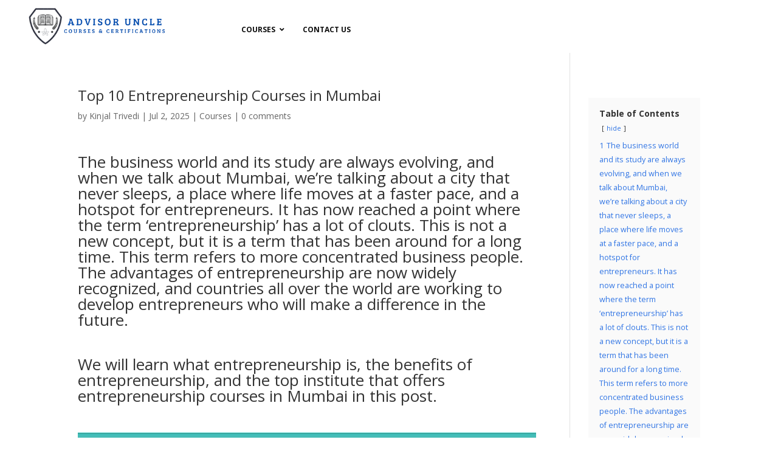

--- FILE ---
content_type: text/css
request_url: https://advisoruncle.com/wp-content/uploads/elementor/css/post-23515.css?ver=1744194321
body_size: 24
content:
.elementor-23515 .elementor-element.elementor-element-5f73611 > .elementor-container > .elementor-column > .elementor-widget-wrap{align-content:center;align-items:center;}.elementor-23515 .elementor-element.elementor-element-5f73611{padding:10px 20px 10px 30px;}.elementor-23515 .elementor-element.elementor-element-72eaf304 > .elementor-widget-wrap > .elementor-widget:not(.elementor-widget__width-auto):not(.elementor-widget__width-initial):not(:last-child):not(.elementor-absolute){margin-bottom:0px;}.elementor-23515 .elementor-element.elementor-element-72eaf304 > .elementor-element-populated{padding:0px 15px 0px 15px;}.elementor-23515 .elementor-element.elementor-element-342f960d{text-align:left;}.elementor-23515 .elementor-element.elementor-element-342f960d img{width:230px;}.elementor-23515 .elementor-element.elementor-element-1955ef5b > .elementor-widget-wrap > .elementor-widget:not(.elementor-widget__width-auto):not(.elementor-widget__width-initial):not(:last-child):not(.elementor-absolute){margin-bottom:0px;}.elementor-23515 .elementor-element.elementor-element-1955ef5b > .elementor-element-populated{padding:0px 15px 0px 15px;}.elementor-23515 .elementor-element.elementor-element-31a99b3 > .elementor-widget-container{background-color:#FFFFFF;}.elementor-theme-builder-content-area{height:400px;}.elementor-location-header:before, .elementor-location-footer:before{content:"";display:table;clear:both;}@media(min-width:768px){.elementor-23515 .elementor-element.elementor-element-72eaf304{width:26.993%;}.elementor-23515 .elementor-element.elementor-element-1955ef5b{width:73.007%;}}@media(max-width:1024px) and (min-width:768px){.elementor-23515 .elementor-element.elementor-element-72eaf304{width:50%;}.elementor-23515 .elementor-element.elementor-element-1955ef5b{width:50%;}}@media(max-width:1024px){.elementor-23515 .elementor-element.elementor-element-5f73611{padding:15px 0px 15px 0px;}}@media(max-width:767px){.elementor-23515 .elementor-element.elementor-element-72eaf304{width:50%;}.elementor-23515 .elementor-element.elementor-element-1955ef5b{width:50%;}}/* Start custom CSS for ubermenu, class: .elementor-element-31a99b3 */.ubermenu-skin-grey-white {
    border: none;
    background: #fff !important;
}/* End custom CSS */

--- FILE ---
content_type: text/css
request_url: https://advisoruncle.com/wp-content/uploads/elementor/css/post-23530.css?ver=1744194321
body_size: 1063
content:
.elementor-23530 .elementor-element.elementor-element-471990be:not(.elementor-motion-effects-element-type-background), .elementor-23530 .elementor-element.elementor-element-471990be > .elementor-motion-effects-container > .elementor-motion-effects-layer{background-color:#131313;}.elementor-23530 .elementor-element.elementor-element-471990be > .elementor-container{max-width:1260px;}.elementor-23530 .elementor-element.elementor-element-471990be{transition:background 0.3s, border 0.3s, border-radius 0.3s, box-shadow 0.3s;margin-top:0px;margin-bottom:0px;padding:40px 0px 40px 0px;}.elementor-23530 .elementor-element.elementor-element-471990be > .elementor-background-overlay{transition:background 0.3s, border-radius 0.3s, opacity 0.3s;}.elementor-23530 .elementor-element.elementor-element-647087a0 > .elementor-element-populated{padding:10px 45px 10px 10px;}.elementor-23530 .elementor-element.elementor-element-2648b25b{width:var( --container-widget-width, 70.716% );max-width:70.716%;--container-widget-width:70.716%;--container-widget-flex-grow:0;text-align:left;}.elementor-23530 .elementor-element.elementor-element-2648b25b > .elementor-widget-container{margin:0px 0px 15px 0px;}.elementor-23530 .elementor-element.elementor-element-4931e8c5 > .elementor-widget-container{margin:0px 0px 20px 0px;}.elementor-23530 .elementor-element.elementor-element-4931e8c5{text-align:left;font-family:"Lato", Sans-serif;font-size:15px;font-weight:400;line-height:26px;color:#ffffff;}.elementor-23530 .elementor-element.elementor-element-3d4260af .elementor-repeater-item-da8f4de > a{color:#ffffff;background-color:rgba(255,255,255,0);border-style:solid;border-width:1px 1px 1px 1px;border-color:#5e6d7e;}.elementor-23530 .elementor-element.elementor-element-3d4260af .elementor-repeater-item-da8f4de > a svg path{stroke:#ffffff;fill:#ffffff;}.elementor-23530 .elementor-element.elementor-element-3d4260af .elementor-repeater-item-da8f4de > a:hover{background-color:#5e6d7e;}.elementor-23530 .elementor-element.elementor-element-3d4260af .elementor-repeater-item-8f886e8 > a{color:#ffffff;background-color:rgba(255,255,255,0);border-style:solid;border-width:1px 1px 1px 1px;border-color:#5e6d7e;}.elementor-23530 .elementor-element.elementor-element-3d4260af .elementor-repeater-item-8f886e8 > a svg path{stroke:#ffffff;fill:#ffffff;}.elementor-23530 .elementor-element.elementor-element-3d4260af .elementor-repeater-item-8f886e8 > a:hover{background-color:#5e6d7e;}.elementor-23530 .elementor-element.elementor-element-3d4260af .elementor-repeater-item-6b1842c > a{color:#ffffff;background-color:rgba(255,255,255,0);border-style:solid;border-width:1px 1px 1px 1px;border-color:#5e6d7e;}.elementor-23530 .elementor-element.elementor-element-3d4260af .elementor-repeater-item-6b1842c > a svg path{stroke:#ffffff;fill:#ffffff;}.elementor-23530 .elementor-element.elementor-element-3d4260af .elementor-repeater-item-6b1842c > a:hover{background-color:#5e6d7e;}.elementor-23530 .elementor-element.elementor-element-3d4260af > .elementor-widget-container{margin:0px 0px 0px -5px;}.elementor-23530 .elementor-element.elementor-element-3d4260af .ekit_social_media{text-align:left;}.elementor-23530 .elementor-element.elementor-element-3d4260af .ekit_social_media > li > a{text-align:center;text-decoration:none;border-radius:50% 50% 50% 50%;padding:0px 0px 0px 0px;width:40px;height:40px;line-height:35px;}.elementor-23530 .elementor-element.elementor-element-3d4260af .ekit_social_media > li{display:inline-block;margin:5px 5px 5px 5px;}.elementor-23530 .elementor-element.elementor-element-45ca5cfb > .elementor-widget-wrap > .elementor-widget:not(.elementor-widget__width-auto):not(.elementor-widget__width-initial):not(:last-child):not(.elementor-absolute){margin-bottom:0px;}.elementor-23530 .elementor-element.elementor-element-45ca5cfb > .elementor-element-populated{padding:0px 10px 10px 10px;}.elementor-23530 .elementor-element.elementor-element-3ad2b5c8 > .elementor-widget-container{margin:2px 0px 16px 0px;}.elementor-23530 .elementor-element.elementor-element-3ad2b5c8 .elementor-heading-title{font-family:"Lato", Sans-serif;font-size:20px;font-weight:800;line-height:35px;color:#ffffff;}.elementor-23530 .elementor-element.elementor-element-8a8c120 > .elementor-element-populated{padding:0px 0px 0px 0px;}.elementor-23530 .elementor-element.elementor-element-494a96cb > .elementor-widget-wrap > .elementor-widget:not(.elementor-widget__width-auto):not(.elementor-widget__width-initial):not(:last-child):not(.elementor-absolute){margin-bottom:0px;}.elementor-23530 .elementor-element.elementor-element-494a96cb > .elementor-element-populated{padding:0px 10px 10px 10px;}.elementor-23530 .elementor-element.elementor-element-7fe571a4 > .elementor-widget-container{margin:2px 0px 12px 0px;}.elementor-23530 .elementor-element.elementor-element-7fe571a4 .elementor-heading-title{font-family:"Lato", Sans-serif;font-size:20px;font-weight:800;line-height:35px;color:#ffffff;}.elementor-23530 .elementor-element.elementor-element-e6c7c09 .elementor-icon-list-items:not(.elementor-inline-items) .elementor-icon-list-item:not(:last-child){padding-bottom:calc(4px/2);}.elementor-23530 .elementor-element.elementor-element-e6c7c09 .elementor-icon-list-items:not(.elementor-inline-items) .elementor-icon-list-item:not(:first-child){margin-top:calc(4px/2);}.elementor-23530 .elementor-element.elementor-element-e6c7c09 .elementor-icon-list-items.elementor-inline-items .elementor-icon-list-item{margin-right:calc(4px/2);margin-left:calc(4px/2);}.elementor-23530 .elementor-element.elementor-element-e6c7c09 .elementor-icon-list-items.elementor-inline-items{margin-right:calc(-4px/2);margin-left:calc(-4px/2);}body.rtl .elementor-23530 .elementor-element.elementor-element-e6c7c09 .elementor-icon-list-items.elementor-inline-items .elementor-icon-list-item:after{left:calc(-4px/2);}body:not(.rtl) .elementor-23530 .elementor-element.elementor-element-e6c7c09 .elementor-icon-list-items.elementor-inline-items .elementor-icon-list-item:after{right:calc(-4px/2);}.elementor-23530 .elementor-element.elementor-element-e6c7c09 .elementor-icon-list-icon{color:#FFFFFF;fill:#FFFFFF;font-size:14px;}.elementor-23530 .elementor-element.elementor-element-e6c7c09 .elementor-icon-list-item a{color:#FFFFFF;fill:#FFFFFF;}.elementor-23530 .elementor-element.elementor-element-e6c7c09 .elementor-icon-list-text{padding-left:15px;}.elementor-23530 .elementor-element.elementor-element-3bcdb9d > .elementor-widget-wrap > .elementor-widget:not(.elementor-widget__width-auto):not(.elementor-widget__width-initial):not(:last-child):not(.elementor-absolute){margin-bottom:0px;}.elementor-23530 .elementor-element.elementor-element-3bcdb9d > .elementor-element-populated{padding:0px 10px 10px 10px;}.elementor-23530 .elementor-element.elementor-element-ebaac17 > .elementor-widget-container{margin:2px 0px 12px 0px;}.elementor-23530 .elementor-element.elementor-element-ebaac17 .elementor-heading-title{font-family:"Lato", Sans-serif;font-size:20px;font-weight:800;line-height:35px;color:#ffffff;}.elementor-23530 .elementor-element.elementor-element-7e786f5{font-family:"Lato", Sans-serif;font-size:16px;font-weight:400;line-height:26px;color:#ffffff;}.elementor-23530 .elementor-element.elementor-element-6468fd4 > .elementor-widget-container{margin:19px 0px 0px 0px;}.elementor-23530 .elementor-element.elementor-element-6468fd4 .eael-ninja-form .nf-error-wrap .nf-error-required-error{display:block !important;}.elementor-23530 .elementor-element.elementor-element-6468fd4 .eael-ninja-form .nf-form-errors .nf-error-field-errors{display:block !important;}.elementor-23530 .elementor-element.elementor-element-6468fd4 .eael-contact-form{background:#02010100;}.elementor-23530 .elementor-element.elementor-element-6468fd4 .eael-ninja-form .submit-container input[type="button"]{width:130px;}.elementor-23530 .elementor-element.elementor-element-6468fd4 .eael-ninja-form .submit-container input[type="submit"]{width:130px;}.elementor-23530 .elementor-element.elementor-element-6468fd4 .eael-ninja-form .submit-container input[type="button"]:hover{background-color:#F9F8F8;color:#050505;}.elementor-23530 .elementor-element.elementor-element-6468fd4 .eael-ninja-form .submit-container input[type="submit"]:hover{background-color:#F9F8F8;color:#050505;}.elementor-23530 .elementor-element.elementor-element-4f41e9b4:not(.elementor-motion-effects-element-type-background), .elementor-23530 .elementor-element.elementor-element-4f41e9b4 > .elementor-motion-effects-container > .elementor-motion-effects-layer{background-color:#030303;}.elementor-23530 .elementor-element.elementor-element-4f41e9b4 > .elementor-container{max-width:1260px;}.elementor-23530 .elementor-element.elementor-element-4f41e9b4{transition:background 0.3s, border 0.3s, border-radius 0.3s, box-shadow 0.3s;margin-top:0px;margin-bottom:0px;padding:16px 0px 16px 0px;}.elementor-23530 .elementor-element.elementor-element-4f41e9b4 > .elementor-background-overlay{transition:background 0.3s, border-radius 0.3s, opacity 0.3s;}.elementor-23530 .elementor-element.elementor-element-4270549a .elementskit-section-title-wraper .elementskit-section-title{color:#ffffff;margin:0px 0px 0px 0px;font-size:16px;}.elementor-23530 .elementor-element.elementor-element-4270549a .elementskit-section-title-wraper .elementskit-section-title > span{color:#000000;}.elementor-23530 .elementor-element.elementor-element-4270549a .elementskit-section-title-wraper .elementskit-section-title:hover > span{color:#000000;}.elementor-23530 .elementor-element.elementor-element-72823dd .elementor-menu-toggle{margin:0 auto;}.elementor-23530 .elementor-element.elementor-element-72823dd .elementor-nav-menu--main .elementor-item{color:#FFFFFF;fill:#FFFFFF;}.elementor-theme-builder-content-area{height:400px;}.elementor-location-header:before, .elementor-location-footer:before{content:"";display:table;clear:both;}@media(max-width:1024px){.elementor-23530 .elementor-element.elementor-element-494a96cb > .elementor-element-populated{padding:40px 10px 10px 10px;}.elementor-23530 .elementor-element.elementor-element-3bcdb9d > .elementor-element-populated{padding:40px 10px 10px 10px;}}@media(min-width:768px){.elementor-23530 .elementor-element.elementor-element-647087a0{width:26.64%;}.elementor-23530 .elementor-element.elementor-element-45ca5cfb{width:29.101%;}.elementor-23530 .elementor-element.elementor-element-494a96cb{width:20.795%;}.elementor-23530 .elementor-element.elementor-element-3bcdb9d{width:23.443%;}}@media(max-width:1024px) and (min-width:768px){.elementor-23530 .elementor-element.elementor-element-647087a0{width:50%;}.elementor-23530 .elementor-element.elementor-element-45ca5cfb{width:50%;}.elementor-23530 .elementor-element.elementor-element-494a96cb{width:50%;}.elementor-23530 .elementor-element.elementor-element-3bcdb9d{width:50%;}}@media(max-width:767px){.elementor-23530 .elementor-element.elementor-element-647087a0 > .elementor-element-populated{padding:10px 10px 10px 10px;}.elementor-23530 .elementor-element.elementor-element-45ca5cfb > .elementor-element-populated{padding:40px 10px 10px 10px;}}/* Start custom CSS for wp-widget-recent-posts, class: .elementor-element-2961f42 */.footerPost .elementor-widget-container h5{
    display: none;
}

.footerPost .elementor-widget-container ul li a{
    color:#fff;
}/* End custom CSS */
/* Start custom CSS for eael-ninja, class: .elementor-element-6468fd4 */.fotterForm .nf-form-layout {
    background-color: transparent;
}/* End custom CSS */

--- FILE ---
content_type: text/plain
request_url: https://www.google-analytics.com/j/collect?v=1&_v=j102&a=1690580397&t=pageview&_s=1&dl=https%3A%2F%2Fadvisoruncle.com%2Fentrepreneurship-courses-in-mumbai%2F&ul=en-us%40posix&dt=Top%2010%20Entrepreneurship%20Courses%20in%20Mumbai%20-%20ADVISOR%20UNCLE&sr=1280x720&vp=1280x720&_u=IEBAAEABAAAAACAAI~&jid=439935934&gjid=218027236&cid=436679130.1765467961&tid=UA-69209659-7&_gid=672754006.1765467961&_r=1&_slc=1&z=481941873
body_size: -451
content:
2,cG-5GQXQ2N9J9